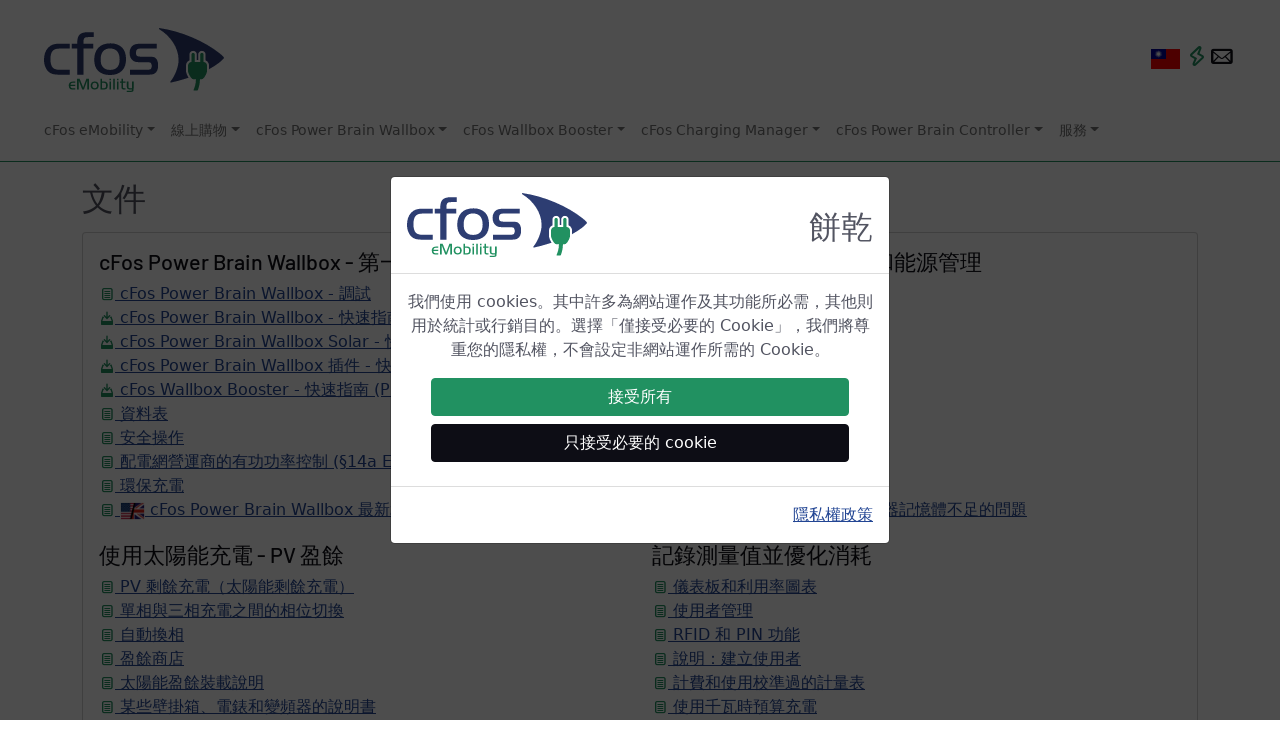

--- FILE ---
content_type: text/html
request_url: https://www.cfos-emobility.de/zh-tw/cfos-charging-manager/documentation/documentation-links.htm
body_size: 7758
content:
<!DOCTYPE html> <html lang="zh-tw" itemscope="itemscope" itemtype="https://schema.org/WebPage"><head><meta http-equiv="Content-Type" content="text/html; charset=utf-8"><meta property="og:title" content="cFos eMobility - 文件頁面 - 概觀"><meta property="og:description" content="cFos Charging Manager、cFos Power Brain Controller 和 cFos Power Brain Wallboxes 的文件頁清單"><meta property="og:image" content="https://www.cfos-emobility.de/images/og-cfos-emobility.png"><meta property="og:site_name" content="cFos eMobility"><meta property="og:url" content="https://www.cfos-emobility.de"><meta property="og:type" content="website"><link rel="preconnect" href="https://www.googletagmanager.com"><link rel="canonical" href="https://www.cfos-emobility.de/de/cfos-charging-manager/documentation/documentation-links.htm"><meta name="viewport" content="width=device-width,initial-scale=1,shrink-to-fit=no"><link rel="stylesheet" type="text/css" href="/css/emobility-web.css"><link rel="stylesheet" type="text/css" href="/css/typicons.min.css"><script src="/js/jquery-3.5.1.min.js"></script><script src="/js/bootstrap.bundle.min.js"></script><script id="link_info">var cfos={ll_lang:'zh-tw',ll_dl:{"en":1,"ar":1,"be":1,"bg":1,"cs":1,"da":1,"de":1,"el":1,"en":1,"es":1,"fa":1,"fi":1,"fr":1,"he":1,"hi":1,"hu":1,"id":1,"it":1,"ja":1,"ko":1,"mk":1,"ms-my":1,"nl":1,"no":1,"pl":1,"pt":1,"ro":1,"ru":1,"sl":1,"sr-cyrl-cs":1,"sv":1,"th":1,"tr":1,"uk":1,"vi":1,"zh-cn":1,"zh-tw":1}};</script><script src="/js/cfos.js"></script><meta name="robots" content="index, follow"><meta name="description" content="cFos Charging Manager、cFos Power Brain Controller 和 cFos Power Brain Wallboxes 的文件頁清單"><meta itemprop="name" content="文件頁面 - 概觀"><meta itemprop="description" content="cFos Charging Manager、cFos Power Brain Controller 和 cFos Power Brain Wallboxes 的文件頁清單"><title>cFos eMobility - 文件頁面 - 概觀</title><link rel="apple-touch-icon" sizes="180x180" href="/apple-touch-icon.png"><link rel="icon" type="image/png" sizes="32x32" href="/favicon-32x32.png"><link rel="icon" type="image/png" sizes="16x16" href="/favicon-16x16.png"><link rel="manifest" href="/site.webmanifest"><link rel="mask-icon" href="/safari-pinned-tab.svg" color="#10c12b"><meta name="msapplication-TileColor" content="#ffffff"><meta name="msapplication-TileImage" content="/mstile-144x144.png"><meta name="theme-color" content="#ffffff"><script async="async" src="https://www.googletagmanager.com/gtag/js?id=G-7CY4RHK4Z9"></script><script>window.dataLayer = window.dataLayer || [];
         function gtag(){dataLayer.push(arguments);}
         gtag('js', new Date());      
         gtag('config', 'G-7CY4RHK4Z9');
         gtag('config', 'AW-10865587280');</script></head><body onload="cfos.init()"><div class="top-nav"><nav class="navbar navbar-light navbar-expand-lg navigation-clean-search border-bottom border-success py-1" style="flex-wrap: wrap !important;"><div class="container-fluid"><div class="row d-block w-100"><div class="col-12"><button class="navbar-toggler float-start d-print-none" style="margin-top: 1.75em" type="button" data-toggle="collapse" data-bs-toggle="collapse" data-target="#mainnav" data-bs-target="#mainnav" aria-controls="mainnav" aria-expanded="false" aria-label="Toggle navigation bar"><span class="navbar-toggler-icon"></button> <a class="navbar-brand ps-3" href="/zh-tw/index.htm"><img class="mt-4 mb-3 ms-3 d-none d-sm-inline" src="/images/cfos-emobility-logo.svg" alt="cFos eMobility GmbH 商標" id="logo" width="180" height="64"> <img class="mb-3 ms-3 d-xs-inline d-sm-none" src="/images/cfos-emobility-logo.svg" alt="cFos eMobility GmbH 商標" id="logo" width="120" height="43" style="margin-top: 1.75em;"></a><div class="float-end d-print-none" style="margin-top: 1.75em;"><a class="nav-link nav-link-center pe-2 d-inline" href="#" onclick="cfos.show_selector(); return false;"><span title="zh-tw" class="hand" style="background-image:url('/images/flag_sprites.11.5.png');background-position:-1px -859px;border-color:#c0c0c0;border-style:solid;border-width:0px;display:inline-block;height:20px;position:relative;top:3px;width:29px">&#160;</span></a> <a class="nav-link nav-link-center pe-2 d-inline" href="https://shop.cfos-emobility.de/blogs/news"><span class="typcn typcn-flash-outline hand" role="img" style="color: var(--bs-success); font-size:1.5em; margin-left: -8px" title="新聞" aria-label="新聞"></a><a class="nav-link nav-link-center pe-2 d-inline" href="#" onclick="cfos.show_contact_form(); return false;"><span class="typcn typcn-mail hand" role="img" style="color: var(--bs-secondary); font-size:1.8em; margin-left: -10px" title="聯絡我們" aria-label="聯絡我們"></a></div></div></div><div class="row mb-2"><div class="col-12"><div class="collapse navbar-collapse mt-1 ms-4" id="mainnav"><ul class="nav navbar-nav d-flex d-xl-flex justify-content-center mx-auto flex-sm-grow-1"><li><div class="dropdown"><a href="#" class="nav-link nav-link-center dropdown-toggle mr-3" id="dropdownMenucFos" data-toggle="dropdown" data-bs-toggle="dropdown" aria-expanded="false">cFos eMobility</a><div class="dropdown-menu" aria-labelledby="dropdownMenucFos"><a class="dropdown-item" href="/zh-tw/contact/mission-statement.htm">關於 cFos eMobility</a> <a class="dropdown-item" href="/zh-tw/cfos-wallbox/installation-partners.htm">我們的合作夥伴</a> <a class="dropdown-item" href="/zh-tw/contact/references.htm">參考系統</a> <a class="dropdown-item" href="https://shop.cfos-emobility.de/blogs/news">新聞</a></div></div></li><li><div class="dropdown"><a href="#" class="nav-link nav-link-center dropdown-toggle mr-3" id="dropdownMenuShop" data-toggle="dropdown" data-bs-toggle="dropdown" aria-expanded="false">線上購物</a><div class="dropdown-menu" aria-labelledby="dropdownMenuShop"><a class="dropdown-item" href="https://shop.cfos-emobility.de/">線上購物</a> <a class="dropdown-item" href="https://shop.cfos-emobility.de/pages/cfos-emobility-partnerprogramm/">「值得傳揚」</a> <a class="dropdown-item" href="https://shop.cfos-emobility.de/collections/wallbox-solar">cFos Power Brain Wallbox Solar</a> <a class="dropdown-item" href="https://shop.cfos-emobility.de/products/cfos-wallbox-booster">cFos Wallbox Booster</a> <a class="dropdown-item" href="https://shop.cfos-emobility.de/products/cfos-power-brain-controller">cFos Power Brain Controller</a> <a class="dropdown-item" href="https://shop.cfos-emobility.de/products/charging-manager-kit-esp">cFos Charging Manager Kit ESP</a> <a class="dropdown-item" href="https://shop.cfos-emobility.de/products/charging-manager-kit">cFos Charging Manager Kit Raspberry</a> <a class="dropdown-item" href="https://shop.cfos-emobility.de/products/cfos-charging-manager-ladepunkt-lizenz">Ladepunkt-Lizenz</a></div></div></li><li><div class="dropdown"><a href="#" class="nav-link nav-link-center dropdown-toggle mr-3" id="dropdownMenuWallbox" data-toggle="dropdown" data-bs-toggle="dropdown" aria-expanded="false">cFos Power Brain Wallbox</a><div class="dropdown-menu" aria-labelledby="dropdownMenuWallbox"><a class="dropdown-item" href="/zh-tw/cfos-wallbox/cfos-wallbox.htm">cFos Power Brain Wallbox</a> <a class="dropdown-item" href="/zh-tw/cfos-power-brain/modbus-meter-s0-meter.htm">Modbus 和 S0 計數器</a> <a class="dropdown-item" href="/zh-tw/cfos-wallbox/inbetriebnahme/index.htm">調試</a> <a class="dropdown-item" href="/zh-tw/cfos-charging-manager/documentation/surplus-charging.htm">PV 剩餘充電（太陽能剩餘充電）</a> <a class="dropdown-item" href="/zh-tw/cfos-charging-manager/frequently-asked-questions.htm">常見問題 (FAQ)</a> <a class="dropdown-item" href="/zh-tw/cfos-charging-manager/documentation/documentation-links.htm">文件</a> <a class="dropdown-item" href="/en/cfos-power-brain/whats-new.htm">有什麼新消息？</a></div></div></li><li><div class="dropdown"><a href="#" class="nav-link nav-link-center dropdown-toggle mr-3" id="dropdownMenuBooster" data-toggle="dropdown" data-bs-toggle="dropdown" aria-expanded="false">cFos Wallbox Booster</a><div class="dropdown-menu" aria-labelledby="dropdownMenuBooster"><a class="dropdown-item" href="/zh-tw/cfos-wallbox-booster/cfos-wallbox-booster.htm">cFos Wallbox Booster</a> <a class="dropdown-item" href="/zh-tw/cfos-charging-manager/documentation/documentation-links.htm">文件</a></div></div></li><li><div class="dropdown"><a href="#" class="nav-link nav-link-center dropdown-toggle mr-3" id="dropdownMenuCM" data-toggle="dropdown" data-bs-toggle="dropdown" aria-expanded="false">cFos Charging Manager</a><div class="dropdown-menu" aria-labelledby="dropdownMenuCM"><a class="dropdown-item" href="/zh-tw/cfos-charging-manager/cfos-charging-manager.htm">cFos Charging Manager</a> <a class="dropdown-item" href="/zh-tw/cfos-charging-manager/download.htm">免費試用版</a> <a class="dropdown-item" href="/zh-tw/cfos-charging-manager/technical-information.htm">技術資訊</a> <a class="dropdown-item" href="/zh-tw/cfos-charging-manager/list-of-supported-devices.htm">支援的裝置</a> <a class="dropdown-item" href="/zh-tw/cfos-charging-manager/price-list.htm">價格表</a> <a class="dropdown-item" href="/zh-tw/cfos-charging-manager/frequently-asked-questions.htm">常見問題 (FAQ)</a> <a class="dropdown-item" href="#" onclick="cfos.navigate('/de/cfos-charging-manager/documentation/environmentally-friendly-charging.htm');">環保充電</a> <a class="dropdown-item" href="/zh-tw/cfos-charging-manager/documentation/clever-charging-functions.htm">巧妙的充電功能</a> <a class="dropdown-item" href="/zh-tw/cfos-charging-manager/documentation/documentation-links.htm">文件</a> <a class="dropdown-item" href="/en/cfos-charging-manager/whats-new.htm">有什麼新消息？</a></div></div></li><li><div class="dropdown"><a href="#" class="nav-link nav-link-center dropdown-toggle mr-3" id="dropdownMenuCC" data-toggle="dropdown" data-bs-toggle="dropdown" aria-expanded="false">cFos Power Brain Controller</a><div class="dropdown-menu" aria-labelledby="dropdownMenuCC"><a class="dropdown-item" href="/zh-tw/cfos-power-brain/cfos-power-brain.htm">cFos Power Brain Controller</a> <a class="dropdown-item" href="/zh-tw/cfos-power-brain/modbus-registers.htm">Modbus 寄存器</a> <a class="dropdown-item" href="/zh-tw/cfos-charging-manager/documentation/documentation-links.htm">文件</a></div></div></li><li><div class="dropdown"><a href="#" class="nav-link nav-link-center dropdown-toggle mr-3" id="dropdownMenuService" data-toggle="dropdown" data-bs-toggle="dropdown" aria-expanded="false">服務</a><div class="dropdown-menu" aria-labelledby="dropdownMenuService"><a class="dropdown-item" href="/zh-tw/cfos-wallbox/inbetriebnahme/index.htm">調試</a> <a class="dropdown-item" href="/zh-tw/cfos-charging-manager/documentation/documentation-links.htm">文件</a> <a class="dropdown-item" href="/zh-tw/cfos-charging-manager/frequently-asked-questions.htm">常見問題 (FAQ)</a> <a class="dropdown-item" href="/network/">網路社群</a> <a class="dropdown-item" href="/network/fragen-und-antworten/">問題與解答 (Q&amp;A)</a> <a class="dropdown-item" href="/network/service/support/">技術支援</a> <a class="dropdown-item" href="/zh-tw/cfos-charging-manager/documentation/data-sheets.htm">資料表</a> <a class="dropdown-item" href="/network/newsletter/">電子報</a> <a class="dropdown-item" href="/zh-tw/cfos-wallbox/installation-partners.htm">我們的合作夥伴</a> <a class="dropdown-item" href="/zh-tw/cfos-wallbox/installation-partners.htm">我們的安裝夥伴</a> <a class="dropdown-item" href="/zh-tw/contact/references.htm">參考系統</a> <a class="dropdown-item" href="#" onclick="cfos.show_contact_form(); return false;">聯絡我們</a></div></div></li></ul></div></div></div></div></nav></div><div class="container"><div class="row pb-4 bg-page"><div class="col-sm-12"><h1 class="mt-3">文件</h1><div class="card text-break my-3"><div class="card-body"><div class="row row-cols-1 row-cols-lg-2"><html no_title="no_title"><div class="col-12 mb-1"><h4 class="text-secondary">cFos Power Brain Wallbox - 第一步</h4><p><a href="/zh-tw/cfos-wallbox/inbetriebnahme/index.htm"><span class="typcn icon typcn-document-text text-success"></span> cFos Power Brain Wallbox - 調試</a><br><a href="/files/ng-kurzanleitung-web.pdf"><span class="typcn icon typcn-download text-success"></span> cFos Power Brain Wallbox - 快速指南 (PDF)</a><br><a href="/files/ng-solar-kurzanleitung-web.pdf"><span class="typcn icon typcn-download text-success"></span> cFos Power Brain Wallbox Solar - 快速指南 (PDF)</a><br><a href="/files/ng-p-kurzanleitung-de-web.pdf"><span class="typcn icon typcn-download text-success"></span> cFos Power Brain Wallbox 插件 - 快速指南 (PDF)</a><br><a href="/files/cfos-wallbox-booster-kurzanleitung-web.pdf"><span class="typcn icon typcn-download text-success"></span> cFos Wallbox Booster - 快速指南 (PDF)</a><br><a href="/zh-tw/cfos-charging-manager/documentation/data-sheets.htm"><span class="typcn icon typcn-document-text text-success"></span> 資料表</a><br><a href="/zh-tw/cfos-charging-manager/documentation/safe-operation.htm"><span class="typcn icon typcn-document-text text-success"></span> 安全操作</a><br><a href="/zh-tw/cfos-charging-manager/documentation/active-power-control.htm"><span class="typcn icon typcn-document-text text-success"></span> 配電網營運商的有功功率控制 (§14a EnWG)</a><br><a href="/zh-tw/cfos-charging-manager/documentation/grundlagen-umweltbewusstes-laden.htm"><span class="typcn icon typcn-document-text text-success"></span> 環保充電</a><br><a href="/en/cfos-power-brain/whats-new.htm"><span class="typcn icon typcn-document-text text-success"></span> <img src="/images/flag_en.png" width="25" height="18" alt="Bild Flagge UK/US"> cFos Power Brain Wallbox 最新韌體版本有何新功能？</a><br></p></div><div class="col-12 mb-1"><h4 class="text-secondary">cFos 充電管理器 - 配置和能源管理</h4><p><a href="/zh-tw/cfos-charging-manager/documentation/start-page.htm"><span class="typcn icon typcn-document-text text-success"></span> 首頁</a><br><a href="/zh-tw/cfos-charging-manager/documentation/configuration.htm"><span class="typcn icon typcn-document-text text-success"></span> 組態</a><br><a href="/zh-tw/cfos-charging-manager/documentation/system-configuration.htm"><span class="typcn icon typcn-document-text text-success"></span> 系統組態</a><br><a href="/zh-tw/cfos-charging-manager/documentation/charging-rules.htm"><span class="typcn icon typcn-document-text text-success"></span> 充電規則 電動車</a><br><a href="/zh-tw/cfos-charging-manager/documentation/battery-rules.htm"><span class="typcn icon typcn-document-text text-success"></span> 電池儲存的充電規則</a><br><a href="/zh-tw/cfos-charging-manager/documentation/heat-pumps.htm"><span class="typcn icon typcn-document-text text-success"></span> 熱泵</a><br><a href="/zh-tw/cfos-charging-manager/documentation/charging-plans-and-ems.htm"><span class="typcn icon typcn-document-text text-success"></span> 收費計劃和外部能源管理</a><br><a href="/zh-tw/cfos-charging-manager/documentation/charging-groups.htm#simulation"><span class="typcn icon typcn-document-text text-success"></span> 模擬</a><br><a href="/zh-tw/cfos-charging-manager/documentation/grundlagen-bidirektionales-laden.htm"><span class="typcn icon typcn-document-text text-success"></span> 雙向充電</a><br><a href="/zh-tw/cfos-charging-manager/documentation/out-of-memory.htm"><span class="typcn icon typcn-document-text text-success"></span> 補救 cFos Power Brain 控制器記憶體不足的問題</a><br></p></div><div class="col-12 mb-1"><h4 class="text-secondary">使用太陽能充電 - PV 盈餘</h4><p><a href="/zh-tw/cfos-charging-manager/documentation/grundlagen-solares-ueberschussladen.htm"><span class="typcn icon typcn-document-text text-success"></span> PV 剩餘充電（太陽能剩餘充電）</a><br><a href="/zh-tw/cfos-charging-manager/documentation/phase-switching.htm"><span class="typcn icon typcn-document-text text-success"></span> 單相與三相充電之間的相位切換</a><br><a href="/zh-tw/cfos-charging-manager/documentation/automatic-phase-switching.htm"><span class="typcn icon typcn-document-text text-success"></span> 自動換相</a><br><a href="/zh-tw/cfos-charging-manager/documentation/surplus-charging.htm"><span class="typcn icon typcn-document-text text-success"></span> 盈餘商店</a><br><a href="https://www.cfos-emobility.de/network/service/anleitungen/solares-ueberschussladen-mit-dem-cfos-charging-manager/"><span class="typcn icon typcn-document-text text-success"></span> 太陽能盈餘裝載說明</a><br><a href="/zh-tw/cfos-charging-manager/documentation/wallbox-instructions.htm"><span class="typcn icon typcn-document-text text-success"></span> 某些壁掛箱、電錶和變頻器的說明書</a><br><a href="/zh-tw/cfos-charging-manager/documentation/raspberry-pi-charging-park.htm"><span class="typcn icon typcn-document-text text-success"></span> 範例：使用 Raspberry Pi 設定充電園和太陽能盈餘</a><br><a href="/zh-tw/cfos-charging-manager/documentation/meter-test.htm"><span class="typcn icon typcn-document-text text-success"></span> 請自行測試 cFos Charging Manager 是否與您的變頻器相容。</a><br></p></div><div class="col-12 mb-1"><h4 class="text-secondary">記錄測量值並優化消耗</h4><p><a href="/zh-tw/cfos-charging-manager/documentation/usage-graphs.htm"><span class="typcn icon typcn-document-text text-success"></span> 儀表板和利用率圖表</a><br><a href="/zh-tw/cfos-charging-manager/documentation/users.htm"><span class="typcn icon typcn-document-text text-success"></span> 使用者管理</a><br><a href="/zh-tw/cfos-charging-manager/documentation/rfid-functions.htm"><span class="typcn icon typcn-document-text text-success"></span> RFID 和 PIN 功能</a><br><a href="https://www.cfos-emobility.de/network/service/anleitungen/einen-benutzer-anlegen-und-diesem-eine-rfid-karte-zuweisen/"><span class="typcn icon typcn-document-text text-success"></span> 說明：建立使用者</a><br><a href="/zh-tw/cfos-charging-manager/documentation/billing-and-use-of-calibrated-meters.htm"><span class="typcn icon typcn-document-text text-success"></span> 計費和使用校準過的計量表</a><br><a href="/zh-tw/cfos-charging-manager/documentation/budgets.htm"><span class="typcn icon typcn-document-text text-success"></span> 使用千瓦時預算充電</a><br><a href="/zh-tw/cfos-charging-manager/documentation/price-controlled-charging.htm"><span class="typcn icon typcn-document-text text-success"></span> 價格控制的充電</a><br><a href="/de/cfos-charging-manager/documentation/environmentally-friendly-charging.htm"><span class="typcn icon typcn-document-text text-success"></span> <img src="/images/flag_de.png" width="25" height="18" alt="Bild Deutsche Flagge"> 環保充電</a><br><a href="/zh-tw/cfos-charging-manager/documentation/user-defined-meters.htm"><span class="typcn icon typcn-document-text text-success"></span> 使用者定義的計數器</a><br><a href="/zh-tw/cfos-charging-manager/documentation/formulas.htm"><span class="typcn icon typcn-document-text text-success"></span> 計數器和計費規則的公式</a><br><a href="/zh-tw/cfos-charging-manager/documentation/meter-use-cases.htm"><span class="typcn icon typcn-document-text text-success"></span> 櫃檯使用選項</a><br><a href="/zh-tw/cfos-charging-manager/documentation/meter-purposes.htm"><span class="typcn icon typcn-document-text text-success"></span> 電錶的應用</a><br><a href="/zh-tw/cfos-charging-manager/documentation/com-port-meter.htm"><span class="typcn icon typcn-document-text text-success"></span> COM 連接埠計數器</a><br><a href="/zh-tw/cfos-charging-manager/documentation/vzlogger.htm"><span class="typcn icon typcn-document-text text-success"></span> 使用<span class="notranslate">Volkszähler/vzlogger</span> 操作 cFos 充電管理器</a><br><a href="/zh-tw/cfos-charging-manager/documentation/optical-reader-sml.htm"><span class="typcn icon typcn-document-text text-success"></span> 光學讀取頭和 SML 計數器</a><br><a href="/zh-tw/cfos-charging-manager/documentation/virtual-metering-points.htm"><span class="typcn icon typcn-document-text text-success"></span> 虛擬測量點</a><br><a href="/zh-tw/cfos-charging-manager/documentation/invoice-printing.htm"><span class="typcn icon typcn-document-text text-success"></span> 列印發票</a><br><a href="/en/cfos-charging-manager/documentation/chart-file-format.htm"><span class="typcn icon typcn-document-text text-success"></span> <img src="/images/flag_en.png" width="25" height="18" alt="Bild Flagge UK/US"> 儲存測量資料的格式</a><br></p></div><div class="col-12 mb-1"><h4 class="text-secondary">cFos Charging Manager - 下載與安裝</h4><p><a href="/zh-tw/cfos-charging-manager/documentation/app-functions.htm"><span class="typcn icon typcn-document-text text-success"></span> cFos 充電管理程式 - 下載與功能</a><br><a href="/zh-tw/cfos-charging-manager/documentation/cloud.htm"><span class="typcn icon typcn-document-text text-success"></span> cFos 充電管理器和 cFos 雲端</a><br><a href="/zh-tw/cfos-charging-manager/documentation/raspberry-pi-instructions.htm"><span class="typcn icon typcn-document-text text-success"></span> 在 Raspberry Pi 上安裝 cFos 充電管理器的說明</a><br><a href="/en/cfos-charging-manager/whats-new.htm"><span class="typcn icon typcn-document-text text-success"></span> <img src="/images/flag_en.png" width="25" height="18" alt="Bild Flagge UK/US"> 目前版本的 cFos Charging Manager 有哪些新功能？</a><br></p></div><div class="col-12 mb-1"><h4 class="text-secondary">cFos Wallbox 在無線區域網路與連線中的應用</h4><p><a href="https://www.cfos-emobility.de/network/service/anleitungen/was-tun-wenn-ich-mich-mit-dem-wlan-hotspot-der-wallbox-nicht-verbinden-kann/"><span class="typcn icon typcn-document-text text-success"></span> 協助解決 WLAN 問題</a><br><a href="/files/modbus-verkabelung.pdf"><span class="typcn icon typcn-download text-success"></span> Modbus 布線說明 (PDF)</a><br><a href="/zh-tw/cfos-power-brain/modbus-meter-s0-meter.htm"><span class="typcn icon typcn-document-text text-success"></span> cFos Power Brain 控制器配備 Modbus 電錶或 S0 電錶</a><br><a href="/zh-tw/cfos-charging-manager/documentation/mesh.htm"><span class="typcn icon typcn-document-text text-success"></span> 使用網格連接 cFos Power Brain 牆壁盒</a><br><a href="/zh-tw/cfos-charging-manager/documentation/connecting-multiple-wallboxes.htm"><span class="typcn icon typcn-document-text text-success"></span> 安裝選項/佈線選項</a><br><a href="/zh-tw/cfos-charging-manager/documentation/lte-router-stick.htm"><span class="typcn icon typcn-document-text text-success"></span> 使用華為 LTE 棒/路由器操作 Raspberry Pi</a><br><a href="/zh-tw/cfos-charging-manager/documentation/ocpp-configuration.htm"><span class="typcn icon typcn-document-text text-success"></span> cFos 充電管理器、cFos 動力腦控制器和 cFos 動力腦 Wallbox 的 OCPP 設定</a><br><a href="https://www.cfos-emobility.de/network/service/anleitungen/den-cfos-charging-manager-gegen-ein-ocpp-backend-testen/"><span class="typcn icon typcn-document-text text-success"></span> OCCP 後端測試指示</a><br><a href="/zh-tw/cfos-charging-manager/documentation/smart-meter-gateway.htm"><span class="typcn icon typcn-document-text text-success"></span> 智慧電表閘道上的 cFos 充電管理器</a><br></p></div><div class="col-12 mb-1"><h4 class="text-secondary">cFos 負載管理</h4><p><a href="/zh-tw/cfos-charging-manager/documentation/grundlagen-dynamisches-lastmanagement.htm"><span class="typcn icon typcn-document-text text-success"></span> 動態負載管理</a><br><a href="/zh-tw/cfos-wallbox/master-slave-configuration.htm"><span class="typcn icon typcn-document-text text-success"></span> cFos Power Brain Wallbox 主從模式</a><br><a href="/zh-tw/cfos-charging-manager/documentation/charging-groups.htm"><span class="typcn icon typcn-document-text text-success"></span> 收費群組</a><br><a href="/zh-tw/cfos-charging-manager/documentation/parking-garage-for-apartment-building.htm"><span class="typcn icon typcn-document-text text-success"></span> 範例：公寓大樓和公寓的停車場</a><br><a href="/zh-tw/cfos-charging-manager/documentation/underground-parking-with-thirteen-residential-units.htm"><span class="typcn icon typcn-document-text text-success"></span> 範例：擁有 13 個單位及地下停車場的公寓大樓</a><br></p></div><div class="col-12 mb-1"><h4 class="text-secondary">設定範例與說明</h4><p><a href="/zh-tw/cfos-charging-manager/documentation/example-configurations.htm"><span class="typcn icon typcn-document-text text-success"></span> 組態範例</a><br><a href="/zh-tw/cfos-charging-manager/documentation/user-defined-ui-pages.htm"><span class="typcn icon typcn-document-text text-success"></span> 自訂 UI 頁面</a><br></p></div><div class="col-12 mb-1"><h4 class="text-secondary">cFos Charging Manager、cFos Power Brain API</h4><p><a href="/zh-tw/cfos-power-brain/http-api.htm"><span class="typcn icon typcn-document-text text-success"></span> HTTP API</a><br><a href="/zh-tw/cfos-charging-manager/documentation/mqtt.htm"><span class="typcn icon typcn-document-text text-success"></span> MQTT API</a><br><a href="/zh-tw/cfos-power-brain/modbus-registers.htm"><span class="typcn icon typcn-document-text text-success"></span> Modbus 寄存器</a><br><a href="/zh-tw/cfos-charging-manager/documentation/sunspec-server.htm"><span class="typcn icon typcn-document-text text-success"></span> SunSpec Modbus API</a><br><a href="/files/dem4a-manual.pdf"><span class="typcn icon typcn-download text-success"></span> <img src="/images/flag_en.png" width="25" height="18" alt="Bild Flagge UK/US"> DEM4A 操作說明 (PDF)</a><br><a href="/files/cfos-ytl-dts353-users-manual.pdf"><span class="typcn icon typcn-download text-success"></span> cFos YTL DTS353 操作說明 (PDF)</a><br><a href="/files/cfos-ytl-dts353-modbus-registers.pdf"><span class="typcn icon typcn-download text-success"></span> cFos YTL DTS353 Modbus Register (PDF)</a><br></p></div></html></div></div></div></div></div></div><div id="missing_attrs"></div><footer class="container-fluid pt-3 d-print-none"><div class="row"><div class="col-12 col-md-6"><ul class="list-unstyled" style="font-size: 18px;"><li><a href="/zh-tw/contact/contact.htm">法律資訊</a></li><li><a href="/zh-tw/contact/mission-statement.htm">關於 cFos eMobility</a></li><li><a href="/zh-tw/contact/contact.htm#privacy">隱私權政策</a></li><li><a href="https://shop.cfos-emobility.de/policies/refund-policy" target="_blank">取消政策</a></li><li><a href="https://shop.cfos-emobility.de/policies/terms-of-service" target="_blank">一般條款與條件 (AGB)</a></li></ul></div><div class="col-12 col-md-6 text-right"><ul class="list-unstyled" style="font-size: 18px"><li><a href="#" onclick="cfos.show_contact_form(); return false;">聯絡我們</a></li><li><a href="/zh-tw/contact/jobs.htm">職位空缺</a></li><li><a href="/zh-tw/sitemap.htm">網站地圖</a></li><li><a href="https://twitter.com/cFosEmobility"><span class="typcn typcn-social-twitter">cFos eMobility auf Twitter folgen</a></li><li><a data-toggle="collapse" data-bs-toggle="collapse" data-target="#languages" data-bs-target="#languages" href="#">其他語言</a></li></ul></div></div><div class="row mx-0 py-3 border-top collapse" id="languages" style="border-color: rgba(0,0,0,.1)"><div class="col-12 col-sm-6 col-md-4 col-lg-3 col-xl-2"><a onclick="cfos.set_cookie_key('l2', 'ar'); return true;" href="/ar/cfos-charging-manager/documentation/documentation-links.htm"><span title="ar" class="hand" style="background-image:url('/images/flag_sprites.11.5.png');background-position:-1px -1px;border-color:#c0c0c0;border-style:solid;border-width:0px;display:inline-block;height:20px;position:relative;top:3px;width:29px">&#160;</span> العربية</a></div><div class="col-12 col-sm-6 col-md-4 col-lg-3 col-xl-2"><a onclick="cfos.set_cookie_key('l2', 'be'); return true;" href="/be/cfos-charging-manager/documentation/documentation-links.htm"><span title="be" class="hand" style="background-image:url('/images/flag_sprites.11.5.png');background-position:-1px -23px;border-color:#c0c0c0;border-style:solid;border-width:0px;display:inline-block;height:20px;position:relative;top:3px;width:29px">&#160;</span> Беларуская</a></div><div class="col-12 col-sm-6 col-md-4 col-lg-3 col-xl-2"><a onclick="cfos.set_cookie_key('l2', 'bg'); return true;" href="/bg/cfos-charging-manager/documentation/documentation-links.htm"><span title="bg" class="hand" style="background-image:url('/images/flag_sprites.11.5.png');background-position:-1px -45px;border-color:#c0c0c0;border-style:solid;border-width:0px;display:inline-block;height:20px;position:relative;top:3px;width:29px">&#160;</span> България</a></div><div class="col-12 col-sm-6 col-md-4 col-lg-3 col-xl-2"><a onclick="cfos.set_cookie_key('l2', 'cs'); return true;" href="/cs/cfos-charging-manager/documentation/documentation-links.htm"><span title="cs" class="hand" style="background-image:url('/images/flag_sprites.11.5.png');background-position:-1px -111px;border-color:#c0c0c0;border-style:solid;border-width:0px;display:inline-block;height:20px;position:relative;top:3px;width:29px">&#160;</span> Česky</a></div><div class="col-12 col-sm-6 col-md-4 col-lg-3 col-xl-2"><a onclick="cfos.set_cookie_key('l2', 'da'); return true;" href="/da/cfos-charging-manager/documentation/documentation-links.htm"><span title="da" class="hand" style="background-image:url('/images/flag_sprites.11.5.png');background-position:-1px -133px;border-color:#c0c0c0;border-style:solid;border-width:0px;display:inline-block;height:20px;position:relative;top:3px;width:29px">&#160;</span> Dansk</a></div><div class="col-12 col-sm-6 col-md-4 col-lg-3 col-xl-2"><a onclick="cfos.set_cookie_key('l2', 'de'); return true;" href="/de/cfos-charging-manager/documentation/documentation-links.htm"><span title="de" class="hand" style="background-image:url('/images/flag_sprites.11.5.png');background-position:-1px -155px;border-color:#c0c0c0;border-style:solid;border-width:0px;display:inline-block;height:20px;position:relative;top:3px;width:29px">&#160;</span> Deutsch</a></div><div class="col-12 col-sm-6 col-md-4 col-lg-3 col-xl-2"><a onclick="cfos.set_cookie_key('l2', 'el'); return true;" href="/el/cfos-charging-manager/documentation/documentation-links.htm"><span title="el" class="hand" style="background-image:url('/images/flag_sprites.11.5.png');background-position:-1px -177px;border-color:#c0c0c0;border-style:solid;border-width:0px;display:inline-block;height:20px;position:relative;top:3px;width:29px">&#160;</span> Ελληνικά</a></div><div class="col-12 col-sm-6 col-md-4 col-lg-3 col-xl-2"><a onclick="cfos.set_cookie_key('l2', 'en'); return true;" href="/en/cfos-charging-manager/documentation/documentation-links.htm"><span title="en" class="hand" style="background-image:url('/images/flag_sprites.11.5.png');background-position:-1px -199px;border-color:#c0c0c0;border-style:solid;border-width:0px;display:inline-block;height:20px;position:relative;top:3px;width:29px">&#160;</span> English</a></div><div class="col-12 col-sm-6 col-md-4 col-lg-3 col-xl-2"><a onclick="cfos.set_cookie_key('l2', 'es'); return true;" href="/es/cfos-charging-manager/documentation/documentation-links.htm"><span title="es" class="hand" style="background-image:url('/images/flag_sprites.11.5.png');background-position:-1px -287px;border-color:#c0c0c0;border-style:solid;border-width:0px;display:inline-block;height:20px;position:relative;top:3px;width:29px">&#160;</span> Castellano</a></div><div class="col-12 col-sm-6 col-md-4 col-lg-3 col-xl-2"><a onclick="cfos.set_cookie_key('l2', 'fa'); return true;" href="/fa/cfos-charging-manager/documentation/documentation-links.htm"><span title="fa" class="hand" style="background-image:url('/images/flag_sprites.11.5.png');background-position:-1px -331px;border-color:#c0c0c0;border-style:solid;border-width:0px;display:inline-block;height:20px;position:relative;top:3px;width:29px">&#160;</span> فارسی</a></div><div class="col-12 col-sm-6 col-md-4 col-lg-3 col-xl-2"><a onclick="cfos.set_cookie_key('l2', 'fi'); return true;" href="/fi/cfos-charging-manager/documentation/documentation-links.htm"><span title="fi" class="hand" style="background-image:url('/images/flag_sprites.11.5.png');background-position:-1px -993px;border-color:#c0c0c0;border-style:solid;border-width:0px;display:inline-block;height:20px;position:relative;top:3px;width:29px">&#160;</span> Suomi</a></div><div class="col-12 col-sm-6 col-md-4 col-lg-3 col-xl-2"><a onclick="cfos.set_cookie_key('l2', 'fr'); return true;" href="/fr/cfos-charging-manager/documentation/documentation-links.htm"><span title="fr" class="hand" style="background-image:url('/images/flag_sprites.11.5.png');background-position:-1px -353px;border-color:#c0c0c0;border-style:solid;border-width:0px;display:inline-block;height:20px;position:relative;top:3px;width:29px">&#160;</span> Français</a></div><div class="col-12 col-sm-6 col-md-4 col-lg-3 col-xl-2"><a onclick="cfos.set_cookie_key('l2', 'he'); return true;" href="/he/cfos-charging-manager/documentation/documentation-links.htm"><span title="he" class="hand" style="background-image:url('/images/flag_sprites.11.5.png');background-position:-1px -375px;border-color:#c0c0c0;border-style:solid;border-width:0px;display:inline-block;height:20px;position:relative;top:3px;width:29px">&#160;</span> ישראלי</a></div><div class="col-12 col-sm-6 col-md-4 col-lg-3 col-xl-2"><a onclick="cfos.set_cookie_key('l2', 'hi'); return true;" href="/hi/cfos-charging-manager/documentation/documentation-links.htm"><span title="hi" class="hand" style="background-image:url('/images/flag_sprites.11.5.png');background-position:-1px -397px;border-color:#c0c0c0;border-style:solid;border-width:0px;display:inline-block;height:20px;position:relative;top:3px;width:29px">&#160;</span> हिन्दी</a></div><div class="col-12 col-sm-6 col-md-4 col-lg-3 col-xl-2"><a onclick="cfos.set_cookie_key('l2', 'hu'); return true;" href="/hu/cfos-charging-manager/documentation/documentation-links.htm"><span title="hu" class="hand" style="background-image:url('/images/flag_sprites.11.5.png');background-position:-1px -419px;border-color:#c0c0c0;border-style:solid;border-width:0px;display:inline-block;height:20px;position:relative;top:3px;width:29px">&#160;</span> Magyar</a></div><div class="col-12 col-sm-6 col-md-4 col-lg-3 col-xl-2"><a onclick="cfos.set_cookie_key('l2', 'id'); return true;" href="/id/cfos-charging-manager/documentation/documentation-links.htm"><span title="id" class="hand" style="background-image:url('/images/flag_sprites.11.5.png');background-position:-1px -441px;border-color:#c0c0c0;border-style:solid;border-width:0px;display:inline-block;height:20px;position:relative;top:3px;width:29px">&#160;</span> Bahasa Indonesia</a></div><div class="col-12 col-sm-6 col-md-4 col-lg-3 col-xl-2"><a onclick="cfos.set_cookie_key('l2', 'it'); return true;" href="/it/cfos-charging-manager/documentation/documentation-links.htm"><span title="it" class="hand" style="background-image:url('/images/flag_sprites.11.5.png');background-position:-1px -463px;border-color:#c0c0c0;border-style:solid;border-width:0px;display:inline-block;height:20px;position:relative;top:3px;width:29px">&#160;</span> Italiano</a></div><div class="col-12 col-sm-6 col-md-4 col-lg-3 col-xl-2"><a onclick="cfos.set_cookie_key('l2', 'ja'); return true;" href="/ja/cfos-charging-manager/documentation/documentation-links.htm"><span title="ja" class="hand" style="background-image:url('/images/flag_sprites.11.5.png');background-position:-1px -485px;border-color:#c0c0c0;border-style:solid;border-width:0px;display:inline-block;height:20px;position:relative;top:3px;width:29px">&#160;</span> 日本語</a></div><div class="col-12 col-sm-6 col-md-4 col-lg-3 col-xl-2"><a onclick="cfos.set_cookie_key('l2', 'ko'); return true;" href="/ko/cfos-charging-manager/documentation/documentation-links.htm"><span title="ko" class="hand" style="background-image:url('/images/flag_sprites.11.5.png');background-position:-1px -507px;border-color:#c0c0c0;border-style:solid;border-width:0px;display:inline-block;height:20px;position:relative;top:3px;width:29px">&#160;</span> 한국어</a></div><div class="col-12 col-sm-6 col-md-4 col-lg-3 col-xl-2"><a onclick="cfos.set_cookie_key('l2', 'mk'); return true;" href="/mk/cfos-charging-manager/documentation/documentation-links.htm"><span title="mk" class="hand" style="background-image:url('/images/flag_sprites.11.5.png');background-position:-1px -529px;border-color:#c0c0c0;border-style:solid;border-width:0px;display:inline-block;height:20px;position:relative;top:3px;width:29px">&#160;</span> македонски</a></div><div class="col-12 col-sm-6 col-md-4 col-lg-3 col-xl-2"><a onclick="cfos.set_cookie_key('l2', 'ms-my'); return true;" href="/ms-my/cfos-charging-manager/documentation/documentation-links.htm"><span title="ms-my" class="hand" style="background-image:url('/images/flag_sprites.11.5.png');background-position:-1px -949px;border-color:#c0c0c0;border-style:solid;border-width:0px;display:inline-block;height:20px;position:relative;top:3px;width:29px">&#160;</span> Bahasa Malaysia</a></div><div class="col-12 col-sm-6 col-md-4 col-lg-3 col-xl-2"><a onclick="cfos.set_cookie_key('l2', 'nl'); return true;" href="/nl/cfos-charging-manager/documentation/documentation-links.htm"><span title="nl" class="hand" style="background-image:url('/images/flag_sprites.11.5.png');background-position:-1px -551px;border-color:#c0c0c0;border-style:solid;border-width:0px;display:inline-block;height:20px;position:relative;top:3px;width:29px">&#160;</span> Nederlands</a></div><div class="col-12 col-sm-6 col-md-4 col-lg-3 col-xl-2"><a onclick="cfos.set_cookie_key('l2', 'no'); return true;" href="/no/cfos-charging-manager/documentation/documentation-links.htm"><span title="no" class="hand" style="background-image:url('/images/flag_sprites.11.5.png');background-position:-1px -573px;border-color:#c0c0c0;border-style:solid;border-width:0px;display:inline-block;height:20px;position:relative;top:3px;width:29px">&#160;</span> Norsk</a></div><div class="col-12 col-sm-6 col-md-4 col-lg-3 col-xl-2"><a onclick="cfos.set_cookie_key('l2', 'pl'); return true;" href="/pl/cfos-charging-manager/documentation/documentation-links.htm"><span title="pl" class="hand" style="background-image:url('/images/flag_sprites.11.5.png');background-position:-1px -595px;border-color:#c0c0c0;border-style:solid;border-width:0px;display:inline-block;height:20px;position:relative;top:3px;width:29px">&#160;</span> Polski</a></div><div class="col-12 col-sm-6 col-md-4 col-lg-3 col-xl-2"><a onclick="cfos.set_cookie_key('l2', 'pt'); return true;" href="/pt/cfos-charging-manager/documentation/documentation-links.htm"><span title="pt" class="hand" style="background-image:url('/images/flag_sprites.11.5.png');background-position:-1px -617px;border-color:#c0c0c0;border-style:solid;border-width:0px;display:inline-block;height:20px;position:relative;top:3px;width:29px">&#160;</span> Português</a></div><div class="col-12 col-sm-6 col-md-4 col-lg-3 col-xl-2"><a onclick="cfos.set_cookie_key('l2', 'ro'); return true;" href="/ro/cfos-charging-manager/documentation/documentation-links.htm"><span title="ro" class="hand" style="background-image:url('/images/flag_sprites.11.5.png');background-position:-1px -661px;border-color:#c0c0c0;border-style:solid;border-width:0px;display:inline-block;height:20px;position:relative;top:3px;width:29px">&#160;</span> Română</a></div><div class="col-12 col-sm-6 col-md-4 col-lg-3 col-xl-2"><a onclick="cfos.set_cookie_key('l2', 'ru'); return true;" href="/ru/cfos-charging-manager/documentation/documentation-links.htm"><span title="ru" class="hand" style="background-image:url('/images/flag_sprites.11.5.png');background-position:-1px -683px;border-color:#c0c0c0;border-style:solid;border-width:0px;display:inline-block;height:20px;position:relative;top:3px;width:29px">&#160;</span> Русский</a></div><div class="col-12 col-sm-6 col-md-4 col-lg-3 col-xl-2"><a onclick="cfos.set_cookie_key('l2', 'sl'); return true;" href="/sl/cfos-charging-manager/documentation/documentation-links.htm"><span title="sl" class="hand" style="background-image:url('/images/flag_sprites.11.5.png');background-position:-1px -705px;border-color:#c0c0c0;border-style:solid;border-width:0px;display:inline-block;height:20px;position:relative;top:3px;width:29px">&#160;</span> Slovenščina</a></div><div class="col-12 col-sm-6 col-md-4 col-lg-3 col-xl-2"><a onclick="cfos.set_cookie_key('l2', 'sr-cyrl-cs'); return true;" href="/sr-cyrl-cs/cfos-charging-manager/documentation/documentation-links.htm"><span title="sr-cyrl-cs" class="hand" style="background-image:url('/images/flag_sprites.11.5.png');background-position:-1px -905px;border-color:#c0c0c0;border-style:solid;border-width:0px;display:inline-block;height:20px;position:relative;top:3px;width:29px">&#160;</span> Српски</a></div><div class="col-12 col-sm-6 col-md-4 col-lg-3 col-xl-2"><a onclick="cfos.set_cookie_key('l2', 'sv'); return true;" href="/sv/cfos-charging-manager/documentation/documentation-links.htm"><span title="sv" class="hand" style="background-image:url('/images/flag_sprites.11.5.png');background-position:-1px -727px;border-color:#c0c0c0;border-style:solid;border-width:0px;display:inline-block;height:20px;position:relative;top:3px;width:29px">&#160;</span> Svenska</a></div><div class="col-12 col-sm-6 col-md-4 col-lg-3 col-xl-2"><a onclick="cfos.set_cookie_key('l2', 'th'); return true;" href="/th/cfos-charging-manager/documentation/documentation-links.htm"><span title="th" class="hand" style="background-image:url('/images/flag_sprites.11.5.png');background-position:-1px -749px;border-color:#c0c0c0;border-style:solid;border-width:0px;display:inline-block;height:20px;position:relative;top:3px;width:29px">&#160;</span> ไทย</a></div><div class="col-12 col-sm-6 col-md-4 col-lg-3 col-xl-2"><a onclick="cfos.set_cookie_key('l2', 'tr'); return true;" href="/tr/cfos-charging-manager/documentation/documentation-links.htm"><span title="tr" class="hand" style="background-image:url('/images/flag_sprites.11.5.png');background-position:-1px -771px;border-color:#c0c0c0;border-style:solid;border-width:0px;display:inline-block;height:20px;position:relative;top:3px;width:29px">&#160;</span> Türkçe</a></div><div class="col-12 col-sm-6 col-md-4 col-lg-3 col-xl-2"><a onclick="cfos.set_cookie_key('l2', 'uk'); return true;" href="/uk/cfos-charging-manager/documentation/documentation-links.htm"><span title="uk" class="hand" style="background-image:url('/images/flag_sprites.11.5.png');background-position:-1px -793px;border-color:#c0c0c0;border-style:solid;border-width:0px;display:inline-block;height:20px;position:relative;top:3px;width:29px">&#160;</span> Українська</a></div><div class="col-12 col-sm-6 col-md-4 col-lg-3 col-xl-2"><a onclick="cfos.set_cookie_key('l2', 'vi'); return true;" href="/vi/cfos-charging-manager/documentation/documentation-links.htm"><span title="vi" class="hand" style="background-image:url('/images/flag_sprites.11.5.png');background-position:-1px -815px;border-color:#c0c0c0;border-style:solid;border-width:0px;display:inline-block;height:20px;position:relative;top:3px;width:29px">&#160;</span> Tiếng Việt</a></div><div class="col-12 col-sm-6 col-md-4 col-lg-3 col-xl-2"><a onclick="cfos.set_cookie_key('l2', 'zh-cn'); return true;" href="/zh-cn/cfos-charging-manager/documentation/documentation-links.htm"><span title="zh-cn" class="hand" style="background-image:url('/images/flag_sprites.11.5.png');background-position:-1px -837px;border-color:#c0c0c0;border-style:solid;border-width:0px;display:inline-block;height:20px;position:relative;top:3px;width:29px">&#160;</span> 简体中文</a></div><div class="col-12 col-sm-6 col-md-4 col-lg-3 col-xl-2"><a onclick="cfos.set_cookie_key('l2', 'zh-tw'); return true;" href="/zh-tw/cfos-charging-manager/documentation/documentation-links.htm"><span title="zh-tw" class="hand" style="background-image:url('/images/flag_sprites.11.5.png');background-position:-1px -859px;border-color:#c0c0c0;border-style:solid;border-width:0px;display:inline-block;height:20px;position:relative;top:3px;width:29px">&#160;</span> 繁體中文</a></div></div><hr class="mt-0"><div class="row"><div class="mb-3 col-12 text-center small">Practice random kindness and senseless acts of beauty<br></div></div></footer><div id="modal_container" class="modal fade" tabindex="-1" role="dialog" data-backdrop="static" data-bs-backdrop="static"><div id="modal_loader" class="modal-dialog modal-dialog-centered modal-lg text-center" role="document"><div class="modal-content"><div class="modal-header"><img class="pull-left mr-2" src="/images/cfos-emobility-logo.svg" width="180" height="64" alt="cFos eMobility GmbH Logo"><h1 class="modal-title pull-right mr-2">餅乾</h1></div><div class="modal-body"><p class="text-left">我們使用 cookies。其中許多為網站運作及其功能所必需，其他則用於統計或行銷目的。選擇「僅接受必要的 Cookie」，我們將尊重您的隱私權，不會設定非網站運作所需的 Cookie。</p><div class="px-4"><button class="btn btn-success w-100 mb-2" onclick="cfos.set_cookie_key('accept_cookies_modal', 'yes'); cfos.set_cookie_key('accept_cookies', 'yes'); location.reload();">接受所有</button> <button class="btn btn-secondary w-100 mb-2" onclick="cfos.set_cookie_key('accept_cookies_modal', 'yes'); cfos.set_cookie_key('accept_cookies', 'no'); location.reload();">只接受必要的 cookie</button></div></div><div class="modal-footer"><a class="pull-left" href="/zh-tw/contact/contact.htm#privacy?hide-cookie-banner=yes">隱私權政策</a></div></div></div></div><div id="translate" style="display:none">&#160;</div></body></html>

--- FILE ---
content_type: image/svg+xml
request_url: https://www.cfos-emobility.de/images/cfos-emobility-logo.svg
body_size: 5708
content:
<?xml version="1.0" encoding="UTF-8"?><svg id="Ebene_1" xmlns="http://www.w3.org/2000/svg" viewBox="0 0 478.93 169.92"><defs><style>.cls-1{fill-rule:evenodd;}.cls-1,.cls-2{fill:#2d3d72;}.cls-1,.cls-2,.cls-3{stroke-width:0px;}.cls-3{fill:#219161;}</style></defs><path class="cls-2" d="m68.33,41.53v12.99h-26.35c-5.27,0-9.45.61-12.55,1.82-3.1,1.21-5.62,3.2-7.56,5.96-3.21,4.69-4.82,11.56-4.82,20.6,0,10.81,2.3,18.51,6.9,23.08,3.38,3.36,9.39,5.05,18.04,5.05h26.35v12.99h-26.35c-8.64,0-15.38-.74-20.2-2.23-7.92-2.43-13.85-8.19-17.79-17.29-2.66-6.23-3.99-12.96-3.99-20.19,0-13.35,3.63-23.96,10.89-31.85,3.71-3.97,7.91-6.78,12.59-8.44,4.68-1.66,10.85-2.48,18.49-2.48h26.35Z"/><path class="cls-2" d="m88.53,54.52h-14.63v-12.99h14.63v-3.64c0-9.49,2.11-16.33,6.32-20.52,4.21-4.19,11.08-6.29,20.62-6.29h17.04v12.99h-14.88c-5.04,0-8.41.86-10.1,2.57-1.69,1.71-2.54,5.16-2.54,10.34v4.55h26.1v12.99h-26.1v69.5h-16.46V54.52Z"/><path class="cls-2" d="m176.89,40.62c13.3,0,23.63,3.81,31,11.42,6.93,7.12,10.39,17.49,10.39,31.11,0,12.69-3.52,22.73-10.56,30.12-7.48,7.78-18.07,11.67-31.75,11.67-14.41,0-25.32-3.97-32.75-11.91-6.37-6.73-9.56-16.33-9.56-28.79,0-13.13,3.57-23.66,10.72-31.61,7.09-7.89,17.93-11.88,32.5-12Zm-1,13.57c-8.09,0-14.31,2.51-18.66,7.53-4.35,5.02-6.52,12.16-6.52,21.43s1.77,15.44,5.32,19.86c4.49,5.57,11,8.36,19.53,8.36,17.12,0,25.69-9.27,25.69-27.8,0-9.43-2.18-16.66-6.53-21.68-4.35-5.02-10.63-7.58-18.83-7.69Z"/><path class="cls-2" d="m300.17,41.53v12.99h-37.32c-5.71,0-9.41.12-11.1.37-1.69.25-3.03.9-4.03,1.95-1.94,1.93-2.91,5.05-2.91,9.35s1.04,6.84,3.12,8.11c2.08,1.27,6.53,1.9,13.34,1.9h11.22c9.14.11,14.77.28,16.87.5,2.11.22,4.1.91,5.99,2.07,5.54,3.42,8.31,10.29,8.31,20.6,0,11.31-3.55,18.73-10.64,22.26-1.94.99-4.21,1.64-6.81,1.94-2.61.3-7.18.45-13.72.45h-43.81v-12.99h39.81c7.65,0,12.33-.36,14.05-1.08,2.71-1.16,4.07-4.25,4.07-9.27,0-5.29-1.69-8.36-5.07-9.18-1.38-.39-5.38-.58-11.97-.58h-6.73c-8.87,0-14.88-.26-18.04-.79-3.16-.52-5.9-1.75-8.23-3.68-5.87-4.69-8.81-11.53-8.81-20.52,0-4.8.97-9.07,2.91-12.82,1.94-3.75,4.6-6.51,7.98-8.27,4.21-2.21,10.83-3.31,19.87-3.31h41.64Z"/><path class="cls-3" d="m82.92,150.93v3.29h-12.58c-.03,1.89.46,3.34,1.45,4.38.5.53,1.13.9,1.87,1.1.74.2,1.82.3,3.22.3h6.04v3.29h-7.17c-1.8,0-3.19-.13-4.19-.41-1-.27-1.89-.76-2.67-1.47-1.99-1.79-2.99-4.5-2.99-8.15,0-4.44,1.52-7.58,4.55-9.4,1.58-.96,3.73-1.44,6.44-1.44h6.04v3.29h-5.43c-1.46,0-2.59.11-3.39.33-.8.22-1.49.62-2.06,1.17-.87.85-1.44,2.1-1.71,3.73h12.58Z"/><path class="cls-3" d="m94.72,134.7l9.43,23.31,8.71-23.31h6.78v28.59h-4.46v-24.29l-8.94,24.29h-4.57l-9.26-24.29v24.29h-4.46v-28.59h6.78Z"/><path class="cls-3" d="m135.16,142.17c3.37,0,5.98.96,7.85,2.89,1.75,1.8,2.63,4.43,2.63,7.88,0,3.21-.89,5.75-2.67,7.62-1.89,1.97-4.57,2.95-8.04,2.95-3.65,0-6.41-1-8.29-3.01-1.61-1.7-2.42-4.13-2.42-7.29,0-3.32.91-5.99,2.72-8,1.8-2,4.54-3.01,8.23-3.04Zm-.25,3.43c-2.05,0-3.62.64-4.72,1.91-1.1,1.27-1.65,3.08-1.65,5.42s.45,3.91,1.35,5.02c1.14,1.41,2.78,2.12,4.95,2.12,4.33,0,6.5-2.35,6.5-7.04,0-2.39-.55-4.22-1.65-5.49-1.1-1.27-2.69-1.92-4.77-1.95Z"/><path class="cls-3" d="m154.31,142.4h5.81c1.95,0,3.43.2,4.44.61,1.68.7,2.97,1.92,3.85,3.67.79,1.58,1.18,3.53,1.18,5.84,0,3.57-.77,6.27-2.29,8.08-.87,1.02-1.94,1.72-3.21,2.1-1.27.38-3.16.58-5.67.58h-8.27v-28.59h4.17v7.71Zm0,3.29v14.3h4.86c1.33,0,2.39-.16,3.18-.48.79-.32,1.4-.84,1.83-1.57.73-1.2,1.09-2.9,1.09-5.11,0-2.54-.46-4.37-1.38-5.48-.92-1.11-2.42-1.66-4.51-1.66h-5.07Z"/><path class="cls-3" d="m174.07,139.03v-4.33h4.17v4.33h-4.17Zm0,3.37h4.17v20.88h-4.17v-20.88Z"/><path class="cls-3" d="m188.37,163.28h-4.17v-28.59h4.17v28.59Z"/><path class="cls-3" d="m194.35,139.03v-4.33h4.17v4.33h-4.17Zm0,3.37h4.17v20.88h-4.17v-20.88Z"/><path class="cls-3" d="m206.24,142.4v-7.71h4.17v7.71h6.12v3.29h-6.12v10.97c0,.89.04,1.53.13,1.91.08.38.25.66.5.86.44.38,1.45.57,3.03.57h2.46v3.29h-4.04c-1.37,0-2.4-.08-3.06-.25-.67-.17-1.25-.5-1.76-.98-.53-.51-.9-1.13-1.11-1.86-.21-.74-.32-1.8-.32-3.16v-11.33h-4v-3.29h4Z"/><path class="cls-3" d="m234.33,160v-17.59h4.17v17.45c0,2.32-.06,3.98-.18,4.99-.12,1.01-.35,1.81-.68,2.4-.59,1.06-1.43,1.77-2.51,2.14-1.09.36-2.91.54-5.48.54h-9.24v-3.29h9.01c1.53,0,2.5-.03,2.92-.1s.8-.25,1.14-.56c.57-.5.86-1.4.86-2.7h-5.76c-1.35,0-2.36-.07-3.04-.21-.68-.14-1.39-.43-2.14-.86-1.23-.71-2.04-1.6-2.42-2.67-.38-1.07-.57-2.96-.57-5.67v-11.48h4.17v12.63c0,.89.04,1.6.14,2.13.09.52.25.97.47,1.33.32.54.79.93,1.39,1.16.6.23,1.44.35,2.52.35h5.24Z"/><path class="cls-1" d="m478.58,78.16c-3.79-4.73-7.08-7.58-12.63-11.98C427.48,35.7,365.94,8.38,307.47.02c-1.69-.24-2.5,2.02-1.03,2.89,29.23,17.21,52.29,49.75,51.62,83.07-.32,15.7-7.46,38.38-21.74,56.5-.91,1.15.17,2.8,1.6,2.46l18.87-4.49c9.61-2.64,18.95-5.42,27.99-8.37-.66-1-1.21-1.83-1.35-2.08-2.56-4.35-5.56-10.95-5.56-15.21v-15.3c0-4.97,2.49-9.56,6.65-12.29.79-.52,1.63-.96,2.5-1.31v-15.5c0-3.31,1.66-6.37,4.43-8.19,1.6-1.05,3.46-1.6,5.38-1.6,2.62,0,5.08,1.02,6.93,2.86,1.85,1.85,2.87,4.31,2.87,6.92v14.41h3.74v-14.41c0-3.31,1.65-6.37,4.43-8.19,1.6-1.05,3.46-1.6,5.38-1.6,2.62,0,5.08,1.02,6.93,2.86,1.85,1.85,2.88,4.31,2.88,6.92v15.51c5.47,2.24,9.16,7.61,9.16,13.6v9.9c9.54-5.17,18.51-10.85,26.8-17.22,4.61-3.59,8.96-7.47,12.64-12.01.46-.57.45-1.42,0-1.99Z"/><path class="cls-3" d="m396.77,135.88h7.46s.05.02.05.05c-.06,11.83-2.98,20.98-6.51,29.22-.13.31.09.66.43.66h10.14c.4,0,.76-.24.91-.62,3.15-8.15,5.64-17.55,5.69-29.27,0-.02.02-.04.04-.04h5.28c5.14,0,13.47-15.97,13.47-21.1v-15.3c0-5.1-4.13-9.24-9.24-9.28.06-.28.09-.57.09-.86v-18.67c0-2.4-1.79-4.56-4.19-4.66-2.51-.11-4.58,1.89-4.58,4.37v18.96c0,.29.03.58.09.86h-14.76c.06-.28.09-.57.09-.86v-18.67c0-2.39-1.79-4.56-4.19-4.66-2.51-.11-4.58,1.89-4.58,4.37v18.96c0,.3.03.58.09.86-5.11.04-9.24,4.17-9.24,9.28v15.3c0,5.12,8.33,21.1,13.47,21.1Z"/></svg>